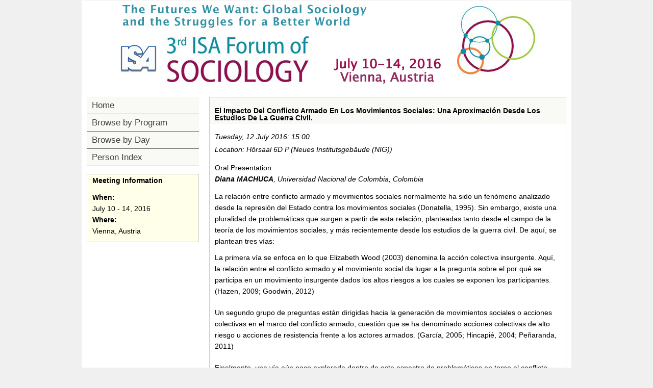

--- FILE ---
content_type: text/html; charset=utf-8
request_url: https://isaconf.confex.com/isaconf/forum2016/webprogram/Paper82992.html
body_size: 3563
content:
<!DOCTYPE html>
<html class="adapt">

	<head>
		<META http-equiv="X-UA-Compatible" content="IE=edge">
<meta name="viewport" content="width=device-width, initial-scale=1, minimum-scale=1, maximum-scale=1" />
<link href="stylesheets/reset.css" rel="stylesheet" type="text/css" />
<link href="stylesheets/adapt.css" rel="stylesheet" type="text/css" />


<link href="stylesheets/style.css" rel="stylesheet"  type="text/css" />

<script type="text/javascript">

	function hideAddressBar()
	{
	  if(!window.location.hash)
	  {
		  if(document.height < window.outerHeight)
		  {
			  document.body.style.height = (window.outerHeight + 50) + 'px';
		  }

		  setTimeout( function(){ window.scrollTo(0, 1); }, 50 );
	  }
	}

	window.addEventListener("load", function(){ if(!window.pageYOffset){ hideAddressBar(); } } );
	window.addEventListener("orientationchange", hideAddressBar );

</script>

 <link  href="/style/shared/960reset.css" rel="stylesheet" type="text/css" /> 
<script type="text/javascript">
// Edit to suit your needs.
var ADAPT_CONFIG = {
	// Where is your CSS?
	path: '/static/js/adapt/css/',

	// false = Only run once, when page first loads.
	// true = Change on window resize and page tilt.
	dynamic: true,

// Optional callback... myCallback(i, width)
	callback: function (i, width) {
		document.documentElement.id = 'range_' + i;
	},

	// First range entry is the minimum.
	// Last range entry is the maximum.
	// Separate ranges by "to" keyword.
	range: [
		'0px    to 760px  = mobile.css',
		'760px  to 980px  = 720.css',
		'980px            = 960.css'

	]
};
</script>

<script src="/static/js/adapt/js/adapt.js"></script>

<script type="text/javascript">

	function hideAddressBar() {
	  if(!window.location.hash) {

		  if(document.height < 600) {

			  document.body.style.height = (window.outerHeight + 50) + 'px';
		  }

		  setTimeout( function(){ window.scrollTo(0, 1); }, 50 );
	  }
	}

	window.addEventListener("load", function(){ if(!window.pageYOffset){ hideAddressBar(); } } );
	window.addEventListener("orientationchange", hideAddressBar );

</script>

<script type="text/javascript" src="/static/js/jquery/1/jquery.min.js"></script>

<script type="text/javascript">
	$(document).ready(function(){
		  $("button#mobilemenu").click(function(){
			$("div.mobilenav").toggle(300);
		  });
		});
</script>

<!--[if lte IE 7]>
<style type="text/css">
h4 a {position:relative; height:1%}
</style>
<![endif]-->

<!--[if lte IE 6]>
<script type="text/javascript">
   try { document.execCommand( "BackgroundImageCache", false, true); } catch(e) {};
</script>
<![endif]-->
<!--[if !lt IE 6]><!-->

<script type="text/javascript" src="/static/js/jquery/1/jquery.min.js"></script>


<script type="text/javascript" src="/static/jslib/expand_noall.js"></script>

<script type="text/javascript">
<!--//--><![CDATA[//><!--
$(function() {
	$("#steps h1.dateexpand").toggler();
	$("#steps").expandAll({
	  trigger: "h1.dateexpand",
	  ref: "h1.dateexpand",
	  showMethod: "slideDown",
	  hideMethod: "slideUp"
	});
});
$(function() {
	$("#steps h2.programexpand").toggler();
	$("#steps").expandAll({
	  trigger: "h2.programexpand",
	  ref: "h2.programexpand",
	  showMethod: "slideDown",
	  hideMethod: "slideUp"
	});
});
//--><!]]>
</script>
<!--<![endif]-->

		<title>Abstract: El Impacto Del Conflicto Armado En Los Movimientos Sociales: Una Aproximación Desde Los Estudios De La Guerra Civil. (Third ISA Forum of Sociology (July 10-14, 2016))</title>
		
		<meta name="citation_author_institution" content="Universidad Nacional de Colombia">
<meta name="citation_language" content="English">
<meta name="citation_date" content="2016/07/12">
<meta name="citation_author" content="Machuca, Diana">
<meta name="citation_title" content="El Impacto Del Conflicto Armado En Los Movimientos Sociales: Una Aproximación Desde Los Estudios De La Guerra Civil.">
<meta name="citation_publisher" content="Isaconf">
<meta name="citation_conference_title" content="Third ISA Forum of Sociology (July 10-14, 2016)">
	</head>
	
<body class="webprogram paper">	
<div class="container_12 wrap">
	<div class="bannerwrapper">
		<header>
			<div class="grid_12">
				<div class="banner clearfix">
	<div class="bannerimage">
		
		<a href="http://www.isa-sociology.org/forum-2016/" target="_blank"><img src="/img/isaconf/forum2016/banner_narrow.jpg" alt="Third ISA Forum of Sociology (July 10-14, 2016): http://www.isa-sociology.org/forum-2016/"></a>
	</div>

	<h1>
		<div class="bannertitle">
			<div>Third ISA Forum of Sociology (July 10-14, 2016)</div>
			<!--div>July 10 - 14, 2016</div-->
		</div>
	</h1>
	<div class="menu">
		<button id="mobilemenu">Menu</button>
		<div class="mobilenav"><ul class="nav">
		<li><a href="start.html" class=" menustart"><div class="box"></div><div class="text">Home</div></a></li>

		
			<li><a href="programs.html" class=" menubrowse"><div class="box"></div><div class="text">Browse by Program</div></a></li>
			<li><a href="meeting.html" class=""><div class="box"></div><div class="text">Browse by Day</div></a></li>
		
		

		

		

			

			

			

			
			

		
			
	
		

		 <li><a href="authora.html"
			class=" menuauthor"><div class="box"></div><div class="text">Person Index</div></a></li>


	</ul></div>
	</div>
</div>
			</div>
		</header>
	</div>
	<div class="contentwrapper">
		<div class="grid_9 push_3">
			<section>
				<div class="content">
					<h2>
	<div class="subtitle">
		<span class="number">22.4</span>
		<div class="subtext">El Impacto Del Conflicto Armado En Los Movimientos Sociales: Una Aproximación Desde Los Estudios De La Guerra Civil.</div>
	</div>
</h2>

					

	
	<div class="datetime">Tuesday, 12 July 2016: 15:00</div>
	<div class="location">Location: Hörsaal 6D P (Neues Institutsgebäude (NIG))</div>



	Oral Presentation
	
	<div class="paperauthors">
	<div class="presenter">
				<span class="name">
					Diana MACHUCA</span>, <span class="affiliation">Universidad Nacional de Colombia, Colombia</span></div>
</div>

	
	<div class="media">
	
</div>

	
	


	<div class="abstract">
		
	<div>La relaci&oacute;n entre conflicto armado y movimientos sociales normalmente ha sido un fen&oacute;meno analizado desde la represi&oacute;n del Estado contra los movimientos sociales (Donatella, 1995). Sin embargo, existe una pluralidad de problem&aacute;ticas que surgen a partir de esta relaci&oacute;n, planteadas tanto desde el campo de la teor&iacute;a de los movimientos sociales, y m&aacute;s recientemente desde los estudios de la guerra civil. De aqu&iacute;, se plantean tres v&iacute;as:
<p>La primera v&iacute;a se enfoca en lo que Elizabeth Wood (2003) denomina la acci&oacute;n colectiva insurgente. Aqu&iacute;, la relaci&oacute;n entre el conflicto armado y el movimiento social da lugar a la pregunta sobre el por qu&#233; se participa en un movimiento insurgente dados los altos riesgos a los cuales se exponen los participantes. (Hazen, 2009; Goodwin, 2012)
<p>Un segundo grupo de preguntas est&aacute;n dirigidas hacia la generaci&oacute;n de movimientos sociales o acciones colectivas en el marco del conflicto armado, cuesti&oacute;n que se ha denominado acciones colectivas de alto riesgo u acciones de resistencia frente a los actores armados. (Garc&iacute;a, 2005; Hincapi&#233;, 2004; Pe&ntilde;aranda, 2011)
<p>Finalmente, una v&iacute;a a&uacute;n poco explorada dentro de este espectro de problem&aacute;ticas en torno al conflicto armado y la movilizaci&oacute;n social, viene enfocada hacia la pregunta por las relaciones actores armados y poblaci&oacute;n civil. De ah&iacute;, desde los te&oacute;ricos de los estudios de la guerra civil, que plantean los intereses de los actores armados por construir &oacute;rdenes sociales en medio del enfrentamiento b&#233;lico&nbsp; (Crowley, 1987; Mampilly, 2007; Arjona, 2010), y en cierta medida, la intervenci&oacute;n del actor armado en la regulaci&oacute;n de los asuntos civiles, surge la pregunta sobre su comportamiento frente a un actor social, que en muchas ocasiones puede ser determinante en la sociedad local, y se convierte en un actor igualmente estrat&#233;gico para los intereses pol&iacute;ticos y militares del actor armado, como son los movimientos sociales.</div>

	</div>


		
<div class="footer">	
	<div class="parents">
	See more of: <a href="Session7266.html">Irregular Wars - Conflict Studies II</a><br>

	
		See more of: <a href="Symposium313.html">RC01 Armed Forces and Conflict Resolution</a><br>
	

	See more of: <a href="RC.html">Research Committees</a>
</div>

	
	<div class="siblings">
	
		
			<a href="Paper74416.html">&lt;&lt; Previous Abstract</a>
		

		|

		
			<a href="Paper82514.html">Next Abstract &gt;&gt;</a>
		
	
</div>


	

</div>


				</div>
			</section>
		</div>
		<div class="grid_3 pull_9">
			<aside>
				<nav>
					<div class="navigation" id="navigation">
	<ul class="nav">
		<li><a href="start.html" class=" menustart"><div class="box"></div><div class="text">Home</div></a></li>

		
			<li><a href="programs.html" class=" menubrowse"><div class="box"></div><div class="text">Browse by Program</div></a></li>
			<li><a href="meeting.html" class=""><div class="box"></div><div class="text">Browse by Day</div></a></li>
		
		

		

		

			

			

			

			
			

		
			
	
		

		 <li><a href="authora.html"
			class=" menuauthor"><div class="box"></div><div class="text">Person Index</div></a></li>


	</ul>
</div>
				</nav>				
				<div id="sidebar">
	<a name="mtginfo" id="mtginfo"></a>
	<div class="sidebar_priority">
		<h5>Meeting Information</h5>
		<div class="labels">
			<p class="bold">When:</p>
		</div>
		<div class="info">
			<p>July 10 - 14, 2016</p>
		</div>
		<div class="labels">
			<p class="bold">Where:</p>
		</div>
		<div class="info">
			<p>Vienna, Austria</p>
		</div>
		<div class="clearfix"></div>
		
	</div>

	<!-- BEGIN ADDITIONAL OPTIONAL SIDEBAR CONTENT ...
	<div class="sidebar">
		<h5>Additional Information</h5>
		<p>

		</p>
	</div>

	<div class="sidebar">
		<h5>Additional Information</h5>
		<ul class="location_info">
			<li></li>
			<li></li>
			<li></li>
		</ul>
	</div>
	... END ADDITIONAL OPTIONAL SIDEBAR CONTENT -->




</div>
			</aside>
		</div>
	</div>
</div>
</body>
</html>
	
